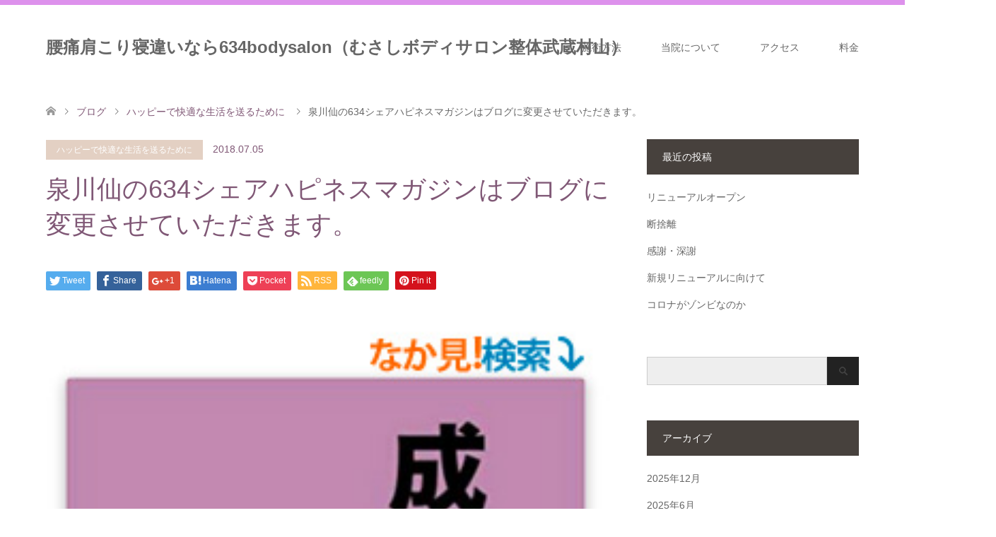

--- FILE ---
content_type: text/html; charset=UTF-8
request_url: https://634seitai.com/2018/07/05/%E6%B3%89%E5%B7%9D%E4%BB%99%E3%81%A8%E3%81%AF%E3%80%81634%E3%82%B7%E3%82%A7%E3%82%A2%E3%83%8F%E3%83%94%E3%83%8D%E3%82%B9%E3%83%9E%E3%82%AC%E3%82%B8%E3%83%B3%E3%81%A8%E3%81%AF%EF%BC%9F/
body_size: 14934
content:
<!DOCTYPE html>
<html lang="ja">
<head>
<meta charset="UTF-8">
<!--[if IE]><meta http-equiv="X-UA-Compatible" content="IE=edge"><![endif]-->
<meta name="viewport" content="width=device-width">
<title>泉川仙の634シェアハピネスマガジンはブログに変更させていただきます。 | 腰痛肩こり寝違いなら634bodysalon（むさしボディサロン整体武蔵村山）</title>
<meta name="description" content="634bodysalon店長、自称「幸せ研究家」・「カラダとココロの実験家」阿部泰志が芸名（泉川仙）で時おりお送りする、メールマガジンは時折更新するブログに変更させていただきました。">
<link rel="pingback" href="https://634seitai.com/xmlrpc.php">
<meta name='robots' content='max-image-preview:large' />
	<style>img:is([sizes="auto" i], [sizes^="auto," i]) { contain-intrinsic-size: 3000px 1500px }</style>
	<link rel="alternate" type="application/rss+xml" title="腰痛肩こり寝違いなら634bodysalon（むさしボディサロン整体武蔵村山） &raquo; フィード" href="https://634seitai.com/feed/" />
<link rel="alternate" type="application/rss+xml" title="腰痛肩こり寝違いなら634bodysalon（むさしボディサロン整体武蔵村山） &raquo; コメントフィード" href="https://634seitai.com/comments/feed/" />
<script type="text/javascript">
/* <![CDATA[ */
window._wpemojiSettings = {"baseUrl":"https:\/\/s.w.org\/images\/core\/emoji\/16.0.1\/72x72\/","ext":".png","svgUrl":"https:\/\/s.w.org\/images\/core\/emoji\/16.0.1\/svg\/","svgExt":".svg","source":{"concatemoji":"https:\/\/634seitai.com\/wp-includes\/js\/wp-emoji-release.min.js?ver=6.8.3"}};
/*! This file is auto-generated */
!function(s,n){var o,i,e;function c(e){try{var t={supportTests:e,timestamp:(new Date).valueOf()};sessionStorage.setItem(o,JSON.stringify(t))}catch(e){}}function p(e,t,n){e.clearRect(0,0,e.canvas.width,e.canvas.height),e.fillText(t,0,0);var t=new Uint32Array(e.getImageData(0,0,e.canvas.width,e.canvas.height).data),a=(e.clearRect(0,0,e.canvas.width,e.canvas.height),e.fillText(n,0,0),new Uint32Array(e.getImageData(0,0,e.canvas.width,e.canvas.height).data));return t.every(function(e,t){return e===a[t]})}function u(e,t){e.clearRect(0,0,e.canvas.width,e.canvas.height),e.fillText(t,0,0);for(var n=e.getImageData(16,16,1,1),a=0;a<n.data.length;a++)if(0!==n.data[a])return!1;return!0}function f(e,t,n,a){switch(t){case"flag":return n(e,"\ud83c\udff3\ufe0f\u200d\u26a7\ufe0f","\ud83c\udff3\ufe0f\u200b\u26a7\ufe0f")?!1:!n(e,"\ud83c\udde8\ud83c\uddf6","\ud83c\udde8\u200b\ud83c\uddf6")&&!n(e,"\ud83c\udff4\udb40\udc67\udb40\udc62\udb40\udc65\udb40\udc6e\udb40\udc67\udb40\udc7f","\ud83c\udff4\u200b\udb40\udc67\u200b\udb40\udc62\u200b\udb40\udc65\u200b\udb40\udc6e\u200b\udb40\udc67\u200b\udb40\udc7f");case"emoji":return!a(e,"\ud83e\udedf")}return!1}function g(e,t,n,a){var r="undefined"!=typeof WorkerGlobalScope&&self instanceof WorkerGlobalScope?new OffscreenCanvas(300,150):s.createElement("canvas"),o=r.getContext("2d",{willReadFrequently:!0}),i=(o.textBaseline="top",o.font="600 32px Arial",{});return e.forEach(function(e){i[e]=t(o,e,n,a)}),i}function t(e){var t=s.createElement("script");t.src=e,t.defer=!0,s.head.appendChild(t)}"undefined"!=typeof Promise&&(o="wpEmojiSettingsSupports",i=["flag","emoji"],n.supports={everything:!0,everythingExceptFlag:!0},e=new Promise(function(e){s.addEventListener("DOMContentLoaded",e,{once:!0})}),new Promise(function(t){var n=function(){try{var e=JSON.parse(sessionStorage.getItem(o));if("object"==typeof e&&"number"==typeof e.timestamp&&(new Date).valueOf()<e.timestamp+604800&&"object"==typeof e.supportTests)return e.supportTests}catch(e){}return null}();if(!n){if("undefined"!=typeof Worker&&"undefined"!=typeof OffscreenCanvas&&"undefined"!=typeof URL&&URL.createObjectURL&&"undefined"!=typeof Blob)try{var e="postMessage("+g.toString()+"("+[JSON.stringify(i),f.toString(),p.toString(),u.toString()].join(",")+"));",a=new Blob([e],{type:"text/javascript"}),r=new Worker(URL.createObjectURL(a),{name:"wpTestEmojiSupports"});return void(r.onmessage=function(e){c(n=e.data),r.terminate(),t(n)})}catch(e){}c(n=g(i,f,p,u))}t(n)}).then(function(e){for(var t in e)n.supports[t]=e[t],n.supports.everything=n.supports.everything&&n.supports[t],"flag"!==t&&(n.supports.everythingExceptFlag=n.supports.everythingExceptFlag&&n.supports[t]);n.supports.everythingExceptFlag=n.supports.everythingExceptFlag&&!n.supports.flag,n.DOMReady=!1,n.readyCallback=function(){n.DOMReady=!0}}).then(function(){return e}).then(function(){var e;n.supports.everything||(n.readyCallback(),(e=n.source||{}).concatemoji?t(e.concatemoji):e.wpemoji&&e.twemoji&&(t(e.twemoji),t(e.wpemoji)))}))}((window,document),window._wpemojiSettings);
/* ]]> */
</script>
<link rel='stylesheet' id='validate-engine-css-css' href='https://634seitai.com/wp-content/plugins/wysija-newsletters/css/validationEngine.jquery.css?ver=2.14' type='text/css' media='all' />
<link rel='stylesheet' id='style-css' href='https://634seitai.com/wp-content/themes/skin_tcd046/style.css?ver=1.5' type='text/css' media='all' />
<style id='wp-emoji-styles-inline-css' type='text/css'>

	img.wp-smiley, img.emoji {
		display: inline !important;
		border: none !important;
		box-shadow: none !important;
		height: 1em !important;
		width: 1em !important;
		margin: 0 0.07em !important;
		vertical-align: -0.1em !important;
		background: none !important;
		padding: 0 !important;
	}
</style>
<link rel='stylesheet' id='wp-block-library-css' href='https://634seitai.com/wp-includes/css/dist/block-library/style.min.css?ver=6.8.3' type='text/css' media='all' />
<style id='classic-theme-styles-inline-css' type='text/css'>
/*! This file is auto-generated */
.wp-block-button__link{color:#fff;background-color:#32373c;border-radius:9999px;box-shadow:none;text-decoration:none;padding:calc(.667em + 2px) calc(1.333em + 2px);font-size:1.125em}.wp-block-file__button{background:#32373c;color:#fff;text-decoration:none}
</style>
<style id='global-styles-inline-css' type='text/css'>
:root{--wp--preset--aspect-ratio--square: 1;--wp--preset--aspect-ratio--4-3: 4/3;--wp--preset--aspect-ratio--3-4: 3/4;--wp--preset--aspect-ratio--3-2: 3/2;--wp--preset--aspect-ratio--2-3: 2/3;--wp--preset--aspect-ratio--16-9: 16/9;--wp--preset--aspect-ratio--9-16: 9/16;--wp--preset--color--black: #000000;--wp--preset--color--cyan-bluish-gray: #abb8c3;--wp--preset--color--white: #ffffff;--wp--preset--color--pale-pink: #f78da7;--wp--preset--color--vivid-red: #cf2e2e;--wp--preset--color--luminous-vivid-orange: #ff6900;--wp--preset--color--luminous-vivid-amber: #fcb900;--wp--preset--color--light-green-cyan: #7bdcb5;--wp--preset--color--vivid-green-cyan: #00d084;--wp--preset--color--pale-cyan-blue: #8ed1fc;--wp--preset--color--vivid-cyan-blue: #0693e3;--wp--preset--color--vivid-purple: #9b51e0;--wp--preset--gradient--vivid-cyan-blue-to-vivid-purple: linear-gradient(135deg,rgba(6,147,227,1) 0%,rgb(155,81,224) 100%);--wp--preset--gradient--light-green-cyan-to-vivid-green-cyan: linear-gradient(135deg,rgb(122,220,180) 0%,rgb(0,208,130) 100%);--wp--preset--gradient--luminous-vivid-amber-to-luminous-vivid-orange: linear-gradient(135deg,rgba(252,185,0,1) 0%,rgba(255,105,0,1) 100%);--wp--preset--gradient--luminous-vivid-orange-to-vivid-red: linear-gradient(135deg,rgba(255,105,0,1) 0%,rgb(207,46,46) 100%);--wp--preset--gradient--very-light-gray-to-cyan-bluish-gray: linear-gradient(135deg,rgb(238,238,238) 0%,rgb(169,184,195) 100%);--wp--preset--gradient--cool-to-warm-spectrum: linear-gradient(135deg,rgb(74,234,220) 0%,rgb(151,120,209) 20%,rgb(207,42,186) 40%,rgb(238,44,130) 60%,rgb(251,105,98) 80%,rgb(254,248,76) 100%);--wp--preset--gradient--blush-light-purple: linear-gradient(135deg,rgb(255,206,236) 0%,rgb(152,150,240) 100%);--wp--preset--gradient--blush-bordeaux: linear-gradient(135deg,rgb(254,205,165) 0%,rgb(254,45,45) 50%,rgb(107,0,62) 100%);--wp--preset--gradient--luminous-dusk: linear-gradient(135deg,rgb(255,203,112) 0%,rgb(199,81,192) 50%,rgb(65,88,208) 100%);--wp--preset--gradient--pale-ocean: linear-gradient(135deg,rgb(255,245,203) 0%,rgb(182,227,212) 50%,rgb(51,167,181) 100%);--wp--preset--gradient--electric-grass: linear-gradient(135deg,rgb(202,248,128) 0%,rgb(113,206,126) 100%);--wp--preset--gradient--midnight: linear-gradient(135deg,rgb(2,3,129) 0%,rgb(40,116,252) 100%);--wp--preset--font-size--small: 13px;--wp--preset--font-size--medium: 20px;--wp--preset--font-size--large: 36px;--wp--preset--font-size--x-large: 42px;--wp--preset--spacing--20: 0.44rem;--wp--preset--spacing--30: 0.67rem;--wp--preset--spacing--40: 1rem;--wp--preset--spacing--50: 1.5rem;--wp--preset--spacing--60: 2.25rem;--wp--preset--spacing--70: 3.38rem;--wp--preset--spacing--80: 5.06rem;--wp--preset--shadow--natural: 6px 6px 9px rgba(0, 0, 0, 0.2);--wp--preset--shadow--deep: 12px 12px 50px rgba(0, 0, 0, 0.4);--wp--preset--shadow--sharp: 6px 6px 0px rgba(0, 0, 0, 0.2);--wp--preset--shadow--outlined: 6px 6px 0px -3px rgba(255, 255, 255, 1), 6px 6px rgba(0, 0, 0, 1);--wp--preset--shadow--crisp: 6px 6px 0px rgba(0, 0, 0, 1);}:where(.is-layout-flex){gap: 0.5em;}:where(.is-layout-grid){gap: 0.5em;}body .is-layout-flex{display: flex;}.is-layout-flex{flex-wrap: wrap;align-items: center;}.is-layout-flex > :is(*, div){margin: 0;}body .is-layout-grid{display: grid;}.is-layout-grid > :is(*, div){margin: 0;}:where(.wp-block-columns.is-layout-flex){gap: 2em;}:where(.wp-block-columns.is-layout-grid){gap: 2em;}:where(.wp-block-post-template.is-layout-flex){gap: 1.25em;}:where(.wp-block-post-template.is-layout-grid){gap: 1.25em;}.has-black-color{color: var(--wp--preset--color--black) !important;}.has-cyan-bluish-gray-color{color: var(--wp--preset--color--cyan-bluish-gray) !important;}.has-white-color{color: var(--wp--preset--color--white) !important;}.has-pale-pink-color{color: var(--wp--preset--color--pale-pink) !important;}.has-vivid-red-color{color: var(--wp--preset--color--vivid-red) !important;}.has-luminous-vivid-orange-color{color: var(--wp--preset--color--luminous-vivid-orange) !important;}.has-luminous-vivid-amber-color{color: var(--wp--preset--color--luminous-vivid-amber) !important;}.has-light-green-cyan-color{color: var(--wp--preset--color--light-green-cyan) !important;}.has-vivid-green-cyan-color{color: var(--wp--preset--color--vivid-green-cyan) !important;}.has-pale-cyan-blue-color{color: var(--wp--preset--color--pale-cyan-blue) !important;}.has-vivid-cyan-blue-color{color: var(--wp--preset--color--vivid-cyan-blue) !important;}.has-vivid-purple-color{color: var(--wp--preset--color--vivid-purple) !important;}.has-black-background-color{background-color: var(--wp--preset--color--black) !important;}.has-cyan-bluish-gray-background-color{background-color: var(--wp--preset--color--cyan-bluish-gray) !important;}.has-white-background-color{background-color: var(--wp--preset--color--white) !important;}.has-pale-pink-background-color{background-color: var(--wp--preset--color--pale-pink) !important;}.has-vivid-red-background-color{background-color: var(--wp--preset--color--vivid-red) !important;}.has-luminous-vivid-orange-background-color{background-color: var(--wp--preset--color--luminous-vivid-orange) !important;}.has-luminous-vivid-amber-background-color{background-color: var(--wp--preset--color--luminous-vivid-amber) !important;}.has-light-green-cyan-background-color{background-color: var(--wp--preset--color--light-green-cyan) !important;}.has-vivid-green-cyan-background-color{background-color: var(--wp--preset--color--vivid-green-cyan) !important;}.has-pale-cyan-blue-background-color{background-color: var(--wp--preset--color--pale-cyan-blue) !important;}.has-vivid-cyan-blue-background-color{background-color: var(--wp--preset--color--vivid-cyan-blue) !important;}.has-vivid-purple-background-color{background-color: var(--wp--preset--color--vivid-purple) !important;}.has-black-border-color{border-color: var(--wp--preset--color--black) !important;}.has-cyan-bluish-gray-border-color{border-color: var(--wp--preset--color--cyan-bluish-gray) !important;}.has-white-border-color{border-color: var(--wp--preset--color--white) !important;}.has-pale-pink-border-color{border-color: var(--wp--preset--color--pale-pink) !important;}.has-vivid-red-border-color{border-color: var(--wp--preset--color--vivid-red) !important;}.has-luminous-vivid-orange-border-color{border-color: var(--wp--preset--color--luminous-vivid-orange) !important;}.has-luminous-vivid-amber-border-color{border-color: var(--wp--preset--color--luminous-vivid-amber) !important;}.has-light-green-cyan-border-color{border-color: var(--wp--preset--color--light-green-cyan) !important;}.has-vivid-green-cyan-border-color{border-color: var(--wp--preset--color--vivid-green-cyan) !important;}.has-pale-cyan-blue-border-color{border-color: var(--wp--preset--color--pale-cyan-blue) !important;}.has-vivid-cyan-blue-border-color{border-color: var(--wp--preset--color--vivid-cyan-blue) !important;}.has-vivid-purple-border-color{border-color: var(--wp--preset--color--vivid-purple) !important;}.has-vivid-cyan-blue-to-vivid-purple-gradient-background{background: var(--wp--preset--gradient--vivid-cyan-blue-to-vivid-purple) !important;}.has-light-green-cyan-to-vivid-green-cyan-gradient-background{background: var(--wp--preset--gradient--light-green-cyan-to-vivid-green-cyan) !important;}.has-luminous-vivid-amber-to-luminous-vivid-orange-gradient-background{background: var(--wp--preset--gradient--luminous-vivid-amber-to-luminous-vivid-orange) !important;}.has-luminous-vivid-orange-to-vivid-red-gradient-background{background: var(--wp--preset--gradient--luminous-vivid-orange-to-vivid-red) !important;}.has-very-light-gray-to-cyan-bluish-gray-gradient-background{background: var(--wp--preset--gradient--very-light-gray-to-cyan-bluish-gray) !important;}.has-cool-to-warm-spectrum-gradient-background{background: var(--wp--preset--gradient--cool-to-warm-spectrum) !important;}.has-blush-light-purple-gradient-background{background: var(--wp--preset--gradient--blush-light-purple) !important;}.has-blush-bordeaux-gradient-background{background: var(--wp--preset--gradient--blush-bordeaux) !important;}.has-luminous-dusk-gradient-background{background: var(--wp--preset--gradient--luminous-dusk) !important;}.has-pale-ocean-gradient-background{background: var(--wp--preset--gradient--pale-ocean) !important;}.has-electric-grass-gradient-background{background: var(--wp--preset--gradient--electric-grass) !important;}.has-midnight-gradient-background{background: var(--wp--preset--gradient--midnight) !important;}.has-small-font-size{font-size: var(--wp--preset--font-size--small) !important;}.has-medium-font-size{font-size: var(--wp--preset--font-size--medium) !important;}.has-large-font-size{font-size: var(--wp--preset--font-size--large) !important;}.has-x-large-font-size{font-size: var(--wp--preset--font-size--x-large) !important;}
:where(.wp-block-post-template.is-layout-flex){gap: 1.25em;}:where(.wp-block-post-template.is-layout-grid){gap: 1.25em;}
:where(.wp-block-columns.is-layout-flex){gap: 2em;}:where(.wp-block-columns.is-layout-grid){gap: 2em;}
:root :where(.wp-block-pullquote){font-size: 1.5em;line-height: 1.6;}
</style>
<link rel='stylesheet' id='tcd-maps-css' href='https://634seitai.com/wp-content/plugins/tcd-google-maps/admin.css?ver=6.8.3' type='text/css' media='all' />
<script type="text/javascript" src="https://634seitai.com/wp-includes/js/jquery/jquery.min.js?ver=3.7.1" id="jquery-core-js"></script>
<script type="text/javascript" src="https://634seitai.com/wp-includes/js/jquery/jquery-migrate.min.js?ver=3.4.1" id="jquery-migrate-js"></script>
<link rel="https://api.w.org/" href="https://634seitai.com/wp-json/" /><link rel="alternate" title="JSON" type="application/json" href="https://634seitai.com/wp-json/wp/v2/posts/397" /><link rel="canonical" href="https://634seitai.com/2018/07/05/%e6%b3%89%e5%b7%9d%e4%bb%99%e3%81%a8%e3%81%af%e3%80%81634%e3%82%b7%e3%82%a7%e3%82%a2%e3%83%8f%e3%83%94%e3%83%8d%e3%82%b9%e3%83%9e%e3%82%ac%e3%82%b8%e3%83%b3%e3%81%a8%e3%81%af%ef%bc%9f/" />
<link rel='shortlink' href='https://634seitai.com/?p=397' />
<link rel="alternate" title="oEmbed (JSON)" type="application/json+oembed" href="https://634seitai.com/wp-json/oembed/1.0/embed?url=https%3A%2F%2F634seitai.com%2F2018%2F07%2F05%2F%25e6%25b3%2589%25e5%25b7%259d%25e4%25bb%2599%25e3%2581%25a8%25e3%2581%25af%25e3%2580%2581634%25e3%2582%25b7%25e3%2582%25a7%25e3%2582%25a2%25e3%2583%258f%25e3%2583%2594%25e3%2583%258d%25e3%2582%25b9%25e3%2583%259e%25e3%2582%25ac%25e3%2582%25b8%25e3%2583%25b3%25e3%2581%25a8%25e3%2581%25af%25ef%25bc%259f%2F" />
<link rel="alternate" title="oEmbed (XML)" type="text/xml+oembed" href="https://634seitai.com/wp-json/oembed/1.0/embed?url=https%3A%2F%2F634seitai.com%2F2018%2F07%2F05%2F%25e6%25b3%2589%25e5%25b7%259d%25e4%25bb%2599%25e3%2581%25a8%25e3%2581%25af%25e3%2580%2581634%25e3%2582%25b7%25e3%2582%25a7%25e3%2582%25a2%25e3%2583%258f%25e3%2583%2594%25e3%2583%258d%25e3%2582%25b9%25e3%2583%259e%25e3%2582%25ac%25e3%2582%25b8%25e3%2583%25b3%25e3%2581%25a8%25e3%2581%25af%25ef%25bc%259f%2F&#038;format=xml" />

<link rel="stylesheet" href="https://634seitai.com/wp-content/themes/skin_tcd046/css/design-plus.css?ver=1.5">
<link rel="stylesheet" href="https://634seitai.com/wp-content/themes/skin_tcd046/css/sns-botton.css?ver=1.5">
<link rel="stylesheet" href="https://634seitai.com/wp-content/themes/skin_tcd046/css/responsive.css?ver=1.5">
<link rel="stylesheet" href="https://634seitai.com/wp-content/themes/skin_tcd046/css/footer-bar.css?ver=1.5">

<script src="https://634seitai.com/wp-content/themes/skin_tcd046/js/jquery.easing.1.3.js?ver=1.5"></script>
<script src="https://634seitai.com/wp-content/themes/skin_tcd046/js/jscript.js?ver=1.5"></script>
<script src="https://634seitai.com/wp-content/themes/skin_tcd046/js/comment.js?ver=1.5"></script>

<style type="text/css">
body, input, textarea { font-family: "Segoe UI", Verdana, "游ゴシック", YuGothic, "Hiragino Kaku Gothic ProN", Meiryo, sans-serif; }
.rich_font { font-family: "Hiragino Sans", "ヒラギノ角ゴ ProN", "Hiragino Kaku Gothic ProN", "游ゴシック", YuGothic, "メイリオ", Meiryo, sans-serif; font-weight: 100;
}

#header .logo { font-size:24px; }
.fix_top.header_fix #header .logo { font-size:20px; }
#footer_logo .logo { font-size:24px; }
#post_title { font-size:36px; }
body, .post_content { font-size:14px; }

@media screen and (max-width:991px) {
  #header .logo { font-size:18px; }
  .mobile_fix_top.header_fix #header .logo { font-size:18px; }
  #post_title { font-size:20px; }
  body, .post_content { font-size:14px; }
}


#site_wrap { display:none; }
#site_loader_overlay {
  background: #fff;
  opacity: 1;
  position: fixed;
  top: 0px;
  left: 0px;
  width: 100%;
  height: 100%;
  width: 100vw;
  height: 100vh;
  z-index: 99999;
}
#site_loader_animation {
  width: 100%;
  min-width: 160px;
  font-size: 16px;
  text-align: center;
  position: fixed;
  top: 50%;
  left: 0;
  opacity: 0;
  -ms-filter: "progid:DXImageTransform.Microsoft.Alpha(Opacity=0)";
  filter: alpha(opacity=0);
  -webkit-animation: loading-dots-fadein .5s linear forwards;
  -moz-animation: loading-dots-fadein .5s linear forwards;
  -o-animation: loading-dots-fadein .5s linear forwards;
  -ms-animation: loading-dots-fadein .5s linear forwards;
  animation: loading-dots-fadein .5s linear forwards;
}
#site_loader_animation i {
  width: .5em;
  height: .5em;
  display: inline-block;
  vertical-align: middle;
  background: #e0e0e0;
  -webkit-border-radius: 50%;
  border-radius: 50%;
  margin: 0 .25em;
  background: #47413D;
  -webkit-animation: loading-dots-middle-dots .5s linear infinite;
  -moz-animation: loading-dots-middle-dots .5s linear infinite;
  -ms-animation: loading-dots-middle-dots .5s linear infinite;
  -o-animation: loading-dots-middle-dots .5s linear infinite;
  animation: loading-dots-middle-dots .5s linear infinite;
}
#site_loader_animation i:first-child {
  -webkit-animation: loading-dots-first-dot .5s infinite;
  -moz-animation: loading-dots-first-dot .5s linear infinite;
  -ms-animation: loading-dots-first-dot .5s linear infinite;
  -o-animation: loading-dots-first-dot .5s linear infinite;
  animation: loading-dots-first-dot .5s linear infinite;
  -ms-filter: "progid:DXImageTransform.Microsoft.Alpha(Opacity=0)";
  opacity: 0;
  filter: alpha(opacity=0);
  -webkit-transform: translate(-1em);
  -moz-transform: translate(-1em);
  -ms-transform: translate(-1em);
  -o-transform: translate(-1em);
  transform: translate(-1em);
}
#site_loader_animation i:last-child {
  -webkit-animation: loading-dots-last-dot .5s linear infinite;
  -moz-animation: loading-dots-last-dot .5s linear infinite;
  -ms-animation: loading-dots-last-dot .5s linear infinite;
  -o-animation: loading-dots-last-dot .5s linear infinite;
  animation: loading-dots-last-dot .5s linear infinite;
}
@-webkit-keyframes loading-dots-fadein{100%{opacity:1;-ms-filter:none;filter:none}}
@-moz-keyframes loading-dots-fadein{100%{opacity:1;-ms-filter:none;filter:none}}
@-o-keyframes loading-dots-fadein{100%{opacity:1;-ms-filter:none;filter:none}}
@keyframes loading-dots-fadein{100%{opacity:1;-ms-filter:none;filter:none}}
@-webkit-keyframes loading-dots-first-dot{100%{-webkit-transform:translate(1em);-moz-transform:translate(1em);-o-transform:translate(1em);-ms-transform:translate(1em);transform:translate(1em);opacity:1;-ms-filter:none;filter:none}}
@-moz-keyframes loading-dots-first-dot{100%{-webkit-transform:translate(1em);-moz-transform:translate(1em);-o-transform:translate(1em);-ms-transform:translate(1em);transform:translate(1em);opacity:1;-ms-filter:none;filter:none}}
@-o-keyframes loading-dots-first-dot{100%{-webkit-transform:translate(1em);-moz-transform:translate(1em);-o-transform:translate(1em);-ms-transform:translate(1em);transform:translate(1em);opacity:1;-ms-filter:none;filter:none}}
@keyframes loading-dots-first-dot{100%{-webkit-transform:translate(1em);-moz-transform:translate(1em);-o-transform:translate(1em);-ms-transform:translate(1em);transform:translate(1em);opacity:1;-ms-filter:none;filter:none}}
@-webkit-keyframes loading-dots-middle-dots{100%{-webkit-transform:translate(1em);-moz-transform:translate(1em);-o-transform:translate(1em);-ms-transform:translate(1em);transform:translate(1em)}}
@-moz-keyframes loading-dots-middle-dots{100%{-webkit-transform:translate(1em);-moz-transform:translate(1em);-o-transform:translate(1em);-ms-transform:translate(1em);transform:translate(1em)}}
@-o-keyframes loading-dots-middle-dots{100%{-webkit-transform:translate(1em);-moz-transform:translate(1em);-o-transform:translate(1em);-ms-transform:translate(1em);transform:translate(1em)}}
@keyframes loading-dots-middle-dots{100%{-webkit-transform:translate(1em);-moz-transform:translate(1em);-o-transform:translate(1em);-ms-transform:translate(1em);transform:translate(1em)}}
@-webkit-keyframes loading-dots-last-dot{100%{-webkit-transform:translate(2em);-moz-transform:translate(2em);-o-transform:translate(2em);-ms-transform:translate(2em);transform:translate(2em);opacity:0;-ms-filter:"progid:DXImageTransform.Microsoft.Alpha(Opacity=0)";filter:alpha(opacity=0)}}
@-moz-keyframes loading-dots-last-dot{100%{-webkit-transform:translate(2em);-moz-transform:translate(2em);-o-transform:translate(2em);-ms-transform:translate(2em);transform:translate(2em);opacity:0;-ms-filter:"progid:DXImageTransform.Microsoft.Alpha(Opacity=0)";filter:alpha(opacity=0)}}
@-o-keyframes loading-dots-last-dot{100%{-webkit-transform:translate(2em);-moz-transform:translate(2em);-o-transform:translate(2em);-ms-transform:translate(2em);transform:translate(2em);opacity:0;-ms-filter:"progid:DXImageTransform.Microsoft.Alpha(Opacity=0)";filter:alpha(opacity=0)}}
@keyframes loading-dots-last-dot{100%{-webkit-transform:translate(2em);-moz-transform:translate(2em);-o-transform:translate(2em);-ms-transform:translate(2em);transform:translate(2em);opacity:0;-ms-filter:"progid:DXImageTransform.Microsoft.Alpha(Opacity=0)";filter:alpha(opacity=0)}}


.image {
overflow: hidden;
-webkit-transition: 0.35s;
-moz-transition: 0.35s;
-ms-transition: 0.35s;
transition: 0.35s;
}
.image img {
-webkit-transform: scale(1);
-webkit-transition-property: opacity, scale, -webkit-transform;
-webkit-transition: 0.35s;
-moz-transform: scale(1);
-moz-transition-property: opacity, scale, -moz-transform;
-moz-transition: 0.35s;
-ms-transform: scale(1);
-ms-transition-property: opacity, scale, -ms-transform;
-ms-transition: 0.35s;
-o-transform: scale(1);
-o-transition-property: opacity, scale, -o-transform;
-o-transition: 0.35s;
transform: scale(1);
transition-property: opacity, scale, -webkit-transform;
transition: 0.35s;
-webkit-backface-visibility:hidden; backface-visibility:hidden;
}
.image:hover img, a:hover .image img {
 -webkit-transform: scale(1.2); -moz-transform: scale(1.2); -ms-transform: scale(1.2); -o-transform: scale(1.2); transform: scale(1.2);
}

.headline_bg_l, .headline_bg, ul.meta .category span, .page_navi a:hover, .page_navi span.current, .page_navi p.back a:hover,
#post_pagination p, #post_pagination a:hover, #previous_next_post2 a:hover, .single-news #post_meta_top .date, .single-campaign #post_meta_top .date, ol#voice_list .info .voice_button a:hover, .voice_user .voice_name, .voice_course .course_button a, .side_headline, #footer_top,
#comment_header ul li a:hover, #comment_header ul li.comment_switch_active a, #comment_header #comment_closed p, #submit_comment
{ background-color:#47413D; }

.page_navi a:hover, .page_navi span.current, #post_pagination p, #comment_header ul li.comment_switch_active a, #comment_header #comment_closed p, #guest_info input:focus, #comment_textarea textarea:focus
{ border-color:#47413D; }

#comment_header ul li.comment_switch_active a:after, #comment_header #comment_closed p:after
{ border-color:#47413D transparent transparent transparent; }

a:hover, #global_menu > ul > li > a:hover, #bread_crumb li a, #bread_crumb li.home a:hover:before, ul.meta .date, .footer_headline, .footer_widget a:hover,
#post_title, #previous_next_post a:hover, #previous_next_post a:hover:before, #previous_next_post a:hover:after,
#recent_news .info .date, .course_category .course_category_headline, .course_category .info .headline, ol#voice_list .info .voice_name, dl.interview dt, .voice_course .course_button a:hover, ol#staff_list .info .staff_name, .staff_info .staff_detail .staff_name, .staff_info .staff_detail .staff_social_link li a:hover:before,
.styled_post_list1 .date, .collapse_category_list li a:hover, .tcdw_course_list_widget .course_list li .image, .side_widget.tcdw_banner_list_widget .side_headline, ul.banner_list li .image,
#index_content1 .caption .headline, #index_course li .image, #index_news .date, #index_voice li .info .voice_name, #index_blog .headline, .table.pb_pricemenu td.menu, .side_widget .campaign_list .date, .side_widget .news_list .date, .side_widget .staff_list .staff_name, .side_widget .voice_list .voice_name
{ color:#805876; }

#footer_bottom, a.index_blog_button:hover, .widget_search #search-btn input:hover, .widget_search #searchsubmit:hover, .widget.google_search #searchsubmit:hover, #submit_comment:hover, #header_slider .slick-dots li button:hover, #header_slider .slick-dots li.slick-active button
{ background-color:#805876; }

.post_content a { color:#C22D2D; }

#archive_wrapper, #related_post ol { background-color:rgba(71,65,61,0.15); }
#index_course li.noimage .image, .course_category .noimage .imagebox, .tcdw_course_list_widget .course_list li.noimage .image { background:rgba(71,65,61,0.3); }

#index_blog, #footer_widget, .course_categories li a.active, .course_categories li a:hover, .styled_post_list1_tabs li { background-color:rgba(213,118,232,0.15); }
#index_topics { background:rgba(213,118,232,0.8); }
#header { border-top-color:rgba(213,118,232,0.8); }

@media screen and (min-width:992px) {
  .fix_top.header_fix #header { background-color:rgba(213,118,232,0.8); }
  #global_menu ul ul a { background-color:#47413D; }
  #global_menu ul ul a:hover { background-color:#805876; }
}
@media screen and (max-width:991px) {
  a.menu_button.active { background:rgba(213,118,232,0.8); };
  .mobile_fix_top.header_fix #header { background-color:rgba(213,118,232,0.8); }
  #global_menu { background-color:#47413D; }
  #global_menu a:hover { background-color:#805876; }
}
@media screen and (max-width:991px) {
  .mobile_fix_top.header_fix #header { background-color:rgba(213,118,232,0.8); }
}


</style>

<style type="text/css"></style><link rel="icon" href="https://634seitai.com/wp-content/uploads/2018/06/cropped-bf3761d44b88d14265d2cbb02cf33433_s-32x32.jpg" sizes="32x32" />
<link rel="icon" href="https://634seitai.com/wp-content/uploads/2018/06/cropped-bf3761d44b88d14265d2cbb02cf33433_s-192x192.jpg" sizes="192x192" />
<link rel="apple-touch-icon" href="https://634seitai.com/wp-content/uploads/2018/06/cropped-bf3761d44b88d14265d2cbb02cf33433_s-180x180.jpg" />
<meta name="msapplication-TileImage" content="https://634seitai.com/wp-content/uploads/2018/06/cropped-bf3761d44b88d14265d2cbb02cf33433_s-270x270.jpg" />
</head>
<body id="body" class="wp-singular post-template-default single single-post postid-397 single-format-standard wp-theme-skin_tcd046">

<div id="site_loader_overlay">
 <div id="site_loader_animation">
  <i></i><i></i><i></i><i></i>
 </div>
</div>
<div id="site_wrap">

 <div id="header" class="clearfix">
  <div class="header_inner">
   <div id="header_logo">
    <div id="logo_text">
 <h1 class="logo"><a href="https://634seitai.com/">腰痛肩こり寝違いなら634bodysalon（むさしボディサロン整体武蔵村山）</a></h1>
</div>
<div id="logo_text_fixed">
 <p class="logo"><a href="https://634seitai.com/" title="腰痛肩こり寝違いなら634bodysalon（むさしボディサロン整体武蔵村山）">腰痛肩こり寝違いなら634bodysalon（むさしボディサロン整体武蔵村山）</a></p>
</div>
   </div>

      <a href="#" class="menu_button"><span>menu</span></a>
   <div id="global_menu">
    <ul id="menu-180219" class="menu"><li id="menu-item-156" class="menu-item menu-item-type-taxonomy menu-item-object-course_category menu-item-has-children menu-item-156"><a href="https://634seitai.com/course/#course_category-3">施術方法</a>
<ul class="sub-menu">
	<li id="menu-item-152" class="menu-item menu-item-type-post_type menu-item-object-course menu-item-152"><a href="https://634seitai.com/course/ya%e7%b7%a9%e5%92%8c%e6%b3%95/">YA緩和法</a></li>
	<li id="menu-item-74" class="menu-item menu-item-type-post_type menu-item-object-course menu-item-74"><a href="https://634seitai.com/course/%e3%82%ae%e3%83%83%e3%82%af%e3%83%aa%e8%85%b0%ef%bc%88%e3%81%8e%e3%81%a3%e3%81%8f%e3%82%8a%e8%85%b0%ef%bc%89%e6%85%a2%e6%80%a7%e8%85%b0%e7%97%9b/">ギックリ腰（ぎっくり腰）慢性腰痛（主訴アタック）</a></li>
	<li id="menu-item-70" class="menu-item menu-item-type-post_type menu-item-object-course menu-item-70"><a href="https://634seitai.com/course/%e3%82%af%e3%83%a9%e3%83%8b%e3%82%a2%e3%83%ab%e3%82%bb%e3%83%a9%e3%83%94%e3%83%bc/">クラニアルセラピー</a></li>
</ul>
</li>
<li id="menu-item-10" class="menu-item menu-item-type-post_type menu-item-object-page current-menu-ancestor current-menu-parent current_page_parent current_page_ancestor menu-item-has-children menu-item-10"><a href="https://634seitai.com/%e5%bd%93%e9%99%a2%e3%81%ab%e3%81%a4%e3%81%84%e3%81%a6/">当院について</a>
<ul class="sub-menu">
	<li id="menu-item-126" class="menu-item menu-item-type-post_type menu-item-object-staff menu-item-126"><a href="https://634seitai.com/staff/%e9%99%a2%e9%95%b7%e3%80%80%e9%98%bf%e9%83%a8%e6%b3%b0%e5%bf%97/">院長・阿部泰志</a></li>
	<li id="menu-item-119" class="menu-item menu-item-type-post_type menu-item-object-staff menu-item-119"><a href="https://634seitai.com/staff/%e3%82%86%e3%81%8b%e3%82%8a/">スタッフ　Yukari</a></li>
	<li id="menu-item-141" class="menu-item menu-item-type-post_type menu-item-object-page menu-item-141"><a href="https://634seitai.com/%e3%82%88%e3%81%8f%e3%81%82%e3%82%8b%e3%81%94%e8%b3%aa%e5%95%8f/">よくあるご質問</a></li>
	<li id="menu-item-406" class="menu-item menu-item-type-post_type menu-item-object-post current-menu-item menu-item-406"><a href="https://634seitai.com/2018/07/05/%e6%b3%89%e5%b7%9d%e4%bb%99%e3%81%a8%e3%81%af%e3%80%81634%e3%82%b7%e3%82%a7%e3%82%a2%e3%83%8f%e3%83%94%e3%83%8d%e3%82%b9%e3%83%9e%e3%82%ac%e3%82%b8%e3%83%b3%e3%81%a8%e3%81%af%ef%bc%9f/" aria-current="page">泉川仙の634シェアハピネスマガジンはブログに変更させていただきます。</a></li>
	<li id="menu-item-529" class="menu-item menu-item-type-post_type menu-item-object-post menu-item-529"><a href="https://634seitai.com/2018/02/20/%e4%ba%88%e7%b4%84/">ご予約は必ずお帰り前か、お電話で直接お願いいたします。</a></li>
	<li id="menu-item-527" class="menu-item menu-item-type-post_type menu-item-object-post menu-item-527"><a href="https://634seitai.com/2018/06/19/%e3%81%8a%e5%95%8f%e3%81%84%e5%90%88%e3%82%8f%e3%81%9b/">お問い合わせ・ご予約</a></li>
	<li id="menu-item-64" class="menu-item menu-item-type-post_type menu-item-object-page menu-item-home menu-item-64"><a href="https://634seitai.com/">トップページ</a></li>
</ul>
</li>
<li id="menu-item-65" class="menu-item menu-item-type-post_type menu-item-object-page menu-item-has-children menu-item-65"><a href="https://634seitai.com/%e3%82%a2%e3%82%af%e3%82%bb%e3%82%b9/">アクセス</a>
<ul class="sub-menu">
	<li id="menu-item-91" class="menu-item menu-item-type-post_type menu-item-object-page menu-item-91"><a href="https://634seitai.com/%e3%81%8a%e5%ba%97%e3%81%ae%e4%bd%8d%e7%bd%ae%e3%81%a8%e9%a7%90%e8%bb%8a%e5%a0%b4/">お店の位置と駐車場</a></li>
</ul>
</li>
<li id="menu-item-300" class="menu-item menu-item-type-post_type menu-item-object-page menu-item-has-children menu-item-300"><a href="https://634seitai.com/%e6%96%99%e9%87%91/">料金</a>
<ul class="sub-menu">
	<li id="menu-item-666" class="menu-item menu-item-type-post_type menu-item-object-page menu-item-666"><a href="https://634seitai.com/%e5%a5%b3%e6%80%a7%e5%90%91%e3%81%91%e6%ad%a6%e8%a1%93%e5%81%a5%e5%ba%b7%e3%82%a8%e3%82%af%e3%82%b5%e3%82%b5%e3%82%a4%e3%82%ba/">女性向け武術健康エクササイズ</a></li>
	<li id="menu-item-605" class="menu-item menu-item-type-post_type menu-item-object-page menu-item-605"><a href="https://634seitai.com/%e4%bc%9d%e7%b5%b1%e7%a9%ba%e6%89%8b%e3%82%a8%e3%82%af%e3%82%b5%e3%82%b5%e3%82%a4%e3%82%ba%e5%ae%8c%e5%85%a8%e5%80%8b%e5%88%a5%e3%83%ac%e3%83%83%e3%82%b9%e3%83%b3/">伝統空手エクササイズ完全個別レッスン</a></li>
</ul>
</li>
</ul>   </div>
     </div>
 </div><!-- END #header -->

 <div id="main_contents" class="clearfix">


<div id="bread_crumb">

<ul class="clearfix" itemscope itemtype="http://schema.org/BreadcrumbList">
 <li itemprop="itemListElement" itemscope itemtype="http://schema.org/ListItem" class="home"><a itemprop="item" href="https://634seitai.com/"><span itemprop="name">ホーム</span></a><meta itemprop="position" content="1" /></li>

 <li itemprop="itemListElement" itemscope itemtype="http://schema.org/ListItem"><a itemprop="item" href="https://634seitai.com/%e3%83%96%e3%83%ad%e3%82%b0%e4%b8%80%e8%a6%a7%e3%83%9a%e3%83%bc%e3%82%b8/"><span itemprop="name">ブログ</span></a><meta itemprop="position" content="2" /></li>
 <li itemprop="itemListElement" itemscope itemtype="http://schema.org/ListItem">
    <a itemprop="item" href="https://634seitai.com/category/%e3%83%8f%e3%83%83%e3%83%94%e3%83%bc%e3%81%a7%e5%bf%ab%e9%81%a9%e3%81%aa%e7%94%9f%e6%b4%bb%e3%82%92%e9%80%81%e3%82%8b%e3%81%9f%e3%82%81%e3%81%ab/"><span itemprop="name">ハッピーで快適な生活を送るために</span></a>
     <meta itemprop="position" content="3" /></li>
 <li itemprop="itemListElement" itemscope itemtype="http://schema.org/ListItem" class="last"><span itemprop="name">泉川仙の634シェアハピネスマガジンはブログに変更させていただきます。</span><meta itemprop="position" content="4" /></li>

</ul>
</div>

<div id="main_col" class="clearfix">

<div id="left_col">

 
 <div id="article">

  <ul id="post_meta_top" class="meta clearfix">
   <li class="category"><a href="https://634seitai.com/category/%e3%83%8f%e3%83%83%e3%83%94%e3%83%bc%e3%81%a7%e5%bf%ab%e9%81%a9%e3%81%aa%e7%94%9f%e6%b4%bb%e3%82%92%e9%80%81%e3%82%8b%e3%81%9f%e3%82%81%e3%81%ab/">ハッピーで快適な生活を送るために</a></li>   <li class="date"><time class="entry-date updated" datetime="2021-03-02T10:07:09+09:00">2018.07.05</time></li>  </ul>

  <h2 id="post_title" class="rich_font">泉川仙の634シェアハピネスマガジンはブログに変更させていただきます。</h2>

    <div class="single_share clearfix" id="single_share_top">
   <div class="share-type1 share-top">
 
	<div class="sns mt10">
		<ul class="type1 clearfix">
			<li class="twitter">
				<a href="http://twitter.com/share?text=%E6%B3%89%E5%B7%9D%E4%BB%99%E3%81%AE634%E3%82%B7%E3%82%A7%E3%82%A2%E3%83%8F%E3%83%94%E3%83%8D%E3%82%B9%E3%83%9E%E3%82%AC%E3%82%B8%E3%83%B3%E3%81%AF%E3%83%96%E3%83%AD%E3%82%B0%E3%81%AB%E5%A4%89%E6%9B%B4%E3%81%95%E3%81%9B%E3%81%A6%E3%81%84%E3%81%9F%E3%81%A0%E3%81%8D%E3%81%BE%E3%81%99%E3%80%82&url=https%3A%2F%2F634seitai.com%2F2018%2F07%2F05%2F%25e6%25b3%2589%25e5%25b7%259d%25e4%25bb%2599%25e3%2581%25a8%25e3%2581%25af%25e3%2580%2581634%25e3%2582%25b7%25e3%2582%25a7%25e3%2582%25a2%25e3%2583%258f%25e3%2583%2594%25e3%2583%258d%25e3%2582%25b9%25e3%2583%259e%25e3%2582%25ac%25e3%2582%25b8%25e3%2583%25b3%25e3%2581%25a8%25e3%2581%25af%25ef%25bc%259f%2F&via=&tw_p=tweetbutton&related=" onclick="javascript:window.open(this.href, '', 'menubar=no,toolbar=no,resizable=yes,scrollbars=yes,height=400,width=600');return false;"><i class="icon-twitter"></i><span class="ttl">Tweet</span><span class="share-count"></span></a>
			</li>
			<li class="facebook">
				<a href="//www.facebook.com/sharer/sharer.php?u=https://634seitai.com/2018/07/05/%e6%b3%89%e5%b7%9d%e4%bb%99%e3%81%a8%e3%81%af%e3%80%81634%e3%82%b7%e3%82%a7%e3%82%a2%e3%83%8f%e3%83%94%e3%83%8d%e3%82%b9%e3%83%9e%e3%82%ac%e3%82%b8%e3%83%b3%e3%81%a8%e3%81%af%ef%bc%9f/&amp;t=%E6%B3%89%E5%B7%9D%E4%BB%99%E3%81%AE634%E3%82%B7%E3%82%A7%E3%82%A2%E3%83%8F%E3%83%94%E3%83%8D%E3%82%B9%E3%83%9E%E3%82%AC%E3%82%B8%E3%83%B3%E3%81%AF%E3%83%96%E3%83%AD%E3%82%B0%E3%81%AB%E5%A4%89%E6%9B%B4%E3%81%95%E3%81%9B%E3%81%A6%E3%81%84%E3%81%9F%E3%81%A0%E3%81%8D%E3%81%BE%E3%81%99%E3%80%82" class="facebook-btn-icon-link" target="blank" rel="nofollow"><i class="icon-facebook"></i><span class="ttl">Share</span><span class="share-count"></span></a>
			</li>
			<li class="googleplus">
				<a href="https://plus.google.com/share?url=https%3A%2F%2F634seitai.com%2F2018%2F07%2F05%2F%25e6%25b3%2589%25e5%25b7%259d%25e4%25bb%2599%25e3%2581%25a8%25e3%2581%25af%25e3%2580%2581634%25e3%2582%25b7%25e3%2582%25a7%25e3%2582%25a2%25e3%2583%258f%25e3%2583%2594%25e3%2583%258d%25e3%2582%25b9%25e3%2583%259e%25e3%2582%25ac%25e3%2582%25b8%25e3%2583%25b3%25e3%2581%25a8%25e3%2581%25af%25ef%25bc%259f%2F" onclick="javascript:window.open(this.href, '', 'menubar=no,toolbar=no,resizable=yes,scrollbars=yes,height=600,width=500');return false;"><i class="icon-google-plus"></i><span class="ttl">+1</span><span class="share-count"></span></a>
			</li>
			<li class="hatebu">
				<a href="http://b.hatena.ne.jp/add?mode=confirm&url=https%3A%2F%2F634seitai.com%2F2018%2F07%2F05%2F%25e6%25b3%2589%25e5%25b7%259d%25e4%25bb%2599%25e3%2581%25a8%25e3%2581%25af%25e3%2580%2581634%25e3%2582%25b7%25e3%2582%25a7%25e3%2582%25a2%25e3%2583%258f%25e3%2583%2594%25e3%2583%258d%25e3%2582%25b9%25e3%2583%259e%25e3%2582%25ac%25e3%2582%25b8%25e3%2583%25b3%25e3%2581%25a8%25e3%2581%25af%25ef%25bc%259f%2F" onclick="javascript:window.open(this.href, '', 'menubar=no,toolbar=no,resizable=yes,scrollbars=yes,height=400,width=510');return false;" ><i class="icon-hatebu"></i><span class="ttl">Hatena</span><span class="share-count"></span></a>
			</li>
			<li class="pocket">
				<a href="http://getpocket.com/edit?url=https%3A%2F%2F634seitai.com%2F2018%2F07%2F05%2F%25e6%25b3%2589%25e5%25b7%259d%25e4%25bb%2599%25e3%2581%25a8%25e3%2581%25af%25e3%2580%2581634%25e3%2582%25b7%25e3%2582%25a7%25e3%2582%25a2%25e3%2583%258f%25e3%2583%2594%25e3%2583%258d%25e3%2582%25b9%25e3%2583%259e%25e3%2582%25ac%25e3%2582%25b8%25e3%2583%25b3%25e3%2581%25a8%25e3%2581%25af%25ef%25bc%259f%2F&title=%E6%B3%89%E5%B7%9D%E4%BB%99%E3%81%AE634%E3%82%B7%E3%82%A7%E3%82%A2%E3%83%8F%E3%83%94%E3%83%8D%E3%82%B9%E3%83%9E%E3%82%AC%E3%82%B8%E3%83%B3%E3%81%AF%E3%83%96%E3%83%AD%E3%82%B0%E3%81%AB%E5%A4%89%E6%9B%B4%E3%81%95%E3%81%9B%E3%81%A6%E3%81%84%E3%81%9F%E3%81%A0%E3%81%8D%E3%81%BE%E3%81%99%E3%80%82" target="blank"><i class="icon-pocket"></i><span class="ttl">Pocket</span><span class="share-count"></span></a>
			</li>
			<li class="rss">
				<a href="https://634seitai.com/feed/" target="blank"><i class="icon-rss"></i><span class="ttl">RSS</span></a>
			</li>
			<li class="feedly">
				<a href="http://feedly.com/index.html#subscription%2Ffeed%2Fhttps://634seitai.com/feed/" target="blank"><i class="icon-feedly"></i><span class="ttl">feedly</span><span class="share-count"></span></a>
			</li>
			<li class="pinterest">
				<a rel="nofollow" target="_blank" href="https://www.pinterest.com/pin/create/button/?url=https%3A%2F%2F634seitai.com%2F2018%2F07%2F05%2F%25e6%25b3%2589%25e5%25b7%259d%25e4%25bb%2599%25e3%2581%25a8%25e3%2581%25af%25e3%2580%2581634%25e3%2582%25b7%25e3%2582%25a7%25e3%2582%25a2%25e3%2583%258f%25e3%2583%2594%25e3%2583%258d%25e3%2582%25b9%25e3%2583%259e%25e3%2582%25ac%25e3%2582%25b8%25e3%2583%25b3%25e3%2581%25a8%25e3%2581%25af%25ef%25bc%259f%2F&media=https://634seitai.com/wp-content/uploads/2018/07/成功ドリル.jpg&description=%E6%B3%89%E5%B7%9D%E4%BB%99%E3%81%AE634%E3%82%B7%E3%82%A7%E3%82%A2%E3%83%8F%E3%83%94%E3%83%8D%E3%82%B9%E3%83%9E%E3%82%AC%E3%82%B8%E3%83%B3%E3%81%AF%E3%83%96%E3%83%AD%E3%82%B0%E3%81%AB%E5%A4%89%E6%9B%B4%E3%81%95%E3%81%9B%E3%81%A6%E3%81%84%E3%81%9F%E3%81%A0%E3%81%8D%E3%81%BE%E3%81%99%E3%80%82"><i class="icon-pinterest"></i><span class="ttl">Pin&nbsp;it</span></a>
			</li>
		</ul>
	</div>
</div>
  </div>
  
      <div id="post_image">
   <img width="265" height="384" src="https://634seitai.com/wp-content/uploads/2018/07/成功ドリル.jpg" class="attachment-post-thumbnail size-post-thumbnail wp-post-image" alt="" decoding="async" fetchpriority="high" srcset="https://634seitai.com/wp-content/uploads/2018/07/成功ドリル.jpg 265w, https://634seitai.com/wp-content/uploads/2018/07/成功ドリル-207x300.jpg 207w" sizes="(max-width: 265px) 100vw, 265px" />  </div>
    
    
  <div class="post_content clearfix">
   <p>634bodysalon店長、自称「幸せ研究家」・「カラダとココロの実験家」阿部泰志が芸名（泉川仙）で時おりお送りする、メールマガジンは時折更新するブログに変更させていただきました。会員の方のメールアドレスなどをお預かりするのは時代的背景からしてふさわしくないと判断させていただいたからです。</p>
<p>今までご購読いただきました方には感謝の気持ちでいっぱいです。</p>
<p>今後も、素敵で健康でいるための方法についてお知らせしていきたいと思います。</p>
<p>今後ともよろしくお願いいたします。</p>
<form id="ml_form_only_in" accept-charset="UTF-8" action="http://634seitai.com/xmailinglist/sharehappiness/mail.php?page=MailReg" method="post" name="ml_form_only_in"></form>
     </div>

    <div class="single_share clearfix" id="single_share_bottom">
   <div class="share-type1 share-btm">
 
	<div class="sns mt10 mb45">
		<ul class="type1 clearfix">
			<li class="twitter">
				<a href="http://twitter.com/share?text=%E6%B3%89%E5%B7%9D%E4%BB%99%E3%81%AE634%E3%82%B7%E3%82%A7%E3%82%A2%E3%83%8F%E3%83%94%E3%83%8D%E3%82%B9%E3%83%9E%E3%82%AC%E3%82%B8%E3%83%B3%E3%81%AF%E3%83%96%E3%83%AD%E3%82%B0%E3%81%AB%E5%A4%89%E6%9B%B4%E3%81%95%E3%81%9B%E3%81%A6%E3%81%84%E3%81%9F%E3%81%A0%E3%81%8D%E3%81%BE%E3%81%99%E3%80%82&url=https%3A%2F%2F634seitai.com%2F2018%2F07%2F05%2F%25e6%25b3%2589%25e5%25b7%259d%25e4%25bb%2599%25e3%2581%25a8%25e3%2581%25af%25e3%2580%2581634%25e3%2582%25b7%25e3%2582%25a7%25e3%2582%25a2%25e3%2583%258f%25e3%2583%2594%25e3%2583%258d%25e3%2582%25b9%25e3%2583%259e%25e3%2582%25ac%25e3%2582%25b8%25e3%2583%25b3%25e3%2581%25a8%25e3%2581%25af%25ef%25bc%259f%2F&via=&tw_p=tweetbutton&related=" onclick="javascript:window.open(this.href, '', 'menubar=no,toolbar=no,resizable=yes,scrollbars=yes,height=400,width=600');return false;"><i class="icon-twitter"></i><span class="ttl">Tweet</span><span class="share-count"></span></a>
			</li>
			<li class="facebook">
				<a href="//www.facebook.com/sharer/sharer.php?u=https://634seitai.com/2018/07/05/%e6%b3%89%e5%b7%9d%e4%bb%99%e3%81%a8%e3%81%af%e3%80%81634%e3%82%b7%e3%82%a7%e3%82%a2%e3%83%8f%e3%83%94%e3%83%8d%e3%82%b9%e3%83%9e%e3%82%ac%e3%82%b8%e3%83%b3%e3%81%a8%e3%81%af%ef%bc%9f/&amp;t=%E6%B3%89%E5%B7%9D%E4%BB%99%E3%81%AE634%E3%82%B7%E3%82%A7%E3%82%A2%E3%83%8F%E3%83%94%E3%83%8D%E3%82%B9%E3%83%9E%E3%82%AC%E3%82%B8%E3%83%B3%E3%81%AF%E3%83%96%E3%83%AD%E3%82%B0%E3%81%AB%E5%A4%89%E6%9B%B4%E3%81%95%E3%81%9B%E3%81%A6%E3%81%84%E3%81%9F%E3%81%A0%E3%81%8D%E3%81%BE%E3%81%99%E3%80%82" class="facebook-btn-icon-link" target="blank" rel="nofollow"><i class="icon-facebook"></i><span class="ttl">Share</span><span class="share-count"></span></a>
			</li>
			<li class="googleplus">
				<a href="https://plus.google.com/share?url=https%3A%2F%2F634seitai.com%2F2018%2F07%2F05%2F%25e6%25b3%2589%25e5%25b7%259d%25e4%25bb%2599%25e3%2581%25a8%25e3%2581%25af%25e3%2580%2581634%25e3%2582%25b7%25e3%2582%25a7%25e3%2582%25a2%25e3%2583%258f%25e3%2583%2594%25e3%2583%258d%25e3%2582%25b9%25e3%2583%259e%25e3%2582%25ac%25e3%2582%25b8%25e3%2583%25b3%25e3%2581%25a8%25e3%2581%25af%25ef%25bc%259f%2F" onclick="javascript:window.open(this.href, '', 'menubar=no,toolbar=no,resizable=yes,scrollbars=yes,height=600,width=500');return false;"><i class="icon-google-plus"></i><span class="ttl">+1</span><span class="share-count"></span></a>
			</li>
			<li class="hatebu">
				<a href="http://b.hatena.ne.jp/add?mode=confirm&url=https%3A%2F%2F634seitai.com%2F2018%2F07%2F05%2F%25e6%25b3%2589%25e5%25b7%259d%25e4%25bb%2599%25e3%2581%25a8%25e3%2581%25af%25e3%2580%2581634%25e3%2582%25b7%25e3%2582%25a7%25e3%2582%25a2%25e3%2583%258f%25e3%2583%2594%25e3%2583%258d%25e3%2582%25b9%25e3%2583%259e%25e3%2582%25ac%25e3%2582%25b8%25e3%2583%25b3%25e3%2581%25a8%25e3%2581%25af%25ef%25bc%259f%2F" onclick="javascript:window.open(this.href, '', 'menubar=no,toolbar=no,resizable=yes,scrollbars=yes,height=400,width=510');return false;" ><i class="icon-hatebu"></i><span class="ttl">Hatena</span><span class="share-count"></span></a>
			</li>
			<li class="pocket">
				<a href="http://getpocket.com/edit?url=https%3A%2F%2F634seitai.com%2F2018%2F07%2F05%2F%25e6%25b3%2589%25e5%25b7%259d%25e4%25bb%2599%25e3%2581%25a8%25e3%2581%25af%25e3%2580%2581634%25e3%2582%25b7%25e3%2582%25a7%25e3%2582%25a2%25e3%2583%258f%25e3%2583%2594%25e3%2583%258d%25e3%2582%25b9%25e3%2583%259e%25e3%2582%25ac%25e3%2582%25b8%25e3%2583%25b3%25e3%2581%25a8%25e3%2581%25af%25ef%25bc%259f%2F&title=%E6%B3%89%E5%B7%9D%E4%BB%99%E3%81%AE634%E3%82%B7%E3%82%A7%E3%82%A2%E3%83%8F%E3%83%94%E3%83%8D%E3%82%B9%E3%83%9E%E3%82%AC%E3%82%B8%E3%83%B3%E3%81%AF%E3%83%96%E3%83%AD%E3%82%B0%E3%81%AB%E5%A4%89%E6%9B%B4%E3%81%95%E3%81%9B%E3%81%A6%E3%81%84%E3%81%9F%E3%81%A0%E3%81%8D%E3%81%BE%E3%81%99%E3%80%82" target="blank"><i class="icon-pocket"></i><span class="ttl">Pocket</span><span class="share-count"></span></a>
			</li>
			<li class="rss">
				<a href="https://634seitai.com/feed/" target="blank"><i class="icon-rss"></i><span class="ttl">RSS</span></a>
			</li>
			<li class="feedly">
				<a href="http://feedly.com/index.html#subscription%2Ffeed%2Fhttps://634seitai.com/feed/" target="blank"><i class="icon-feedly"></i><span class="ttl">feedly</span><span class="share-count"></span></a>
			</li>
			<li class="pinterest">
				<a rel="nofollow" target="_blank" href="https://www.pinterest.com/pin/create/button/?url=https%3A%2F%2F634seitai.com%2F2018%2F07%2F05%2F%25e6%25b3%2589%25e5%25b7%259d%25e4%25bb%2599%25e3%2581%25a8%25e3%2581%25af%25e3%2580%2581634%25e3%2582%25b7%25e3%2582%25a7%25e3%2582%25a2%25e3%2583%258f%25e3%2583%2594%25e3%2583%258d%25e3%2582%25b9%25e3%2583%259e%25e3%2582%25ac%25e3%2582%25b8%25e3%2583%25b3%25e3%2581%25a8%25e3%2581%25af%25ef%25bc%259f%2F&media=https://634seitai.com/wp-content/uploads/2018/07/成功ドリル.jpg&description=%E6%B3%89%E5%B7%9D%E4%BB%99%E3%81%AE634%E3%82%B7%E3%82%A7%E3%82%A2%E3%83%8F%E3%83%94%E3%83%8D%E3%82%B9%E3%83%9E%E3%82%AC%E3%82%B8%E3%83%B3%E3%81%AF%E3%83%96%E3%83%AD%E3%82%B0%E3%81%AB%E5%A4%89%E6%9B%B4%E3%81%95%E3%81%9B%E3%81%A6%E3%81%84%E3%81%9F%E3%81%A0%E3%81%8D%E3%81%BE%E3%81%99%E3%80%82"><i class="icon-pinterest"></i><span class="ttl">Pin&nbsp;it</span></a>
			</li>
		</ul>
	</div>
</div>
  </div>
  
    <ul id="post_meta_bottom" class="clearfix">
   <li class="post_author">投稿者: <a href="https://634seitai.com/author/musabo/" title="yasushi の投稿" rel="author">yasushi</a></li>   <li class="post_category"><a href="https://634seitai.com/category/%e3%83%8f%e3%83%83%e3%83%94%e3%83%bc%e3%81%a7%e5%bf%ab%e9%81%a9%e3%81%aa%e7%94%9f%e6%b4%bb%e3%82%92%e9%80%81%e3%82%8b%e3%81%9f%e3%82%81%e3%81%ab/" rel="category tag">ハッピーで快適な生活を送るために</a></li>        </ul>
  
    <div id="previous_next_post" class="clearfix">
   <div class='prev_post'><a href='https://634seitai.com/2018/06/19/%e5%bd%93%e5%ba%97%e3%83%9d%e3%83%aa%e3%82%b7%e3%83%bc/' title='当店ポリシー' data-mobile-title='前の記事'><span class='title'>当店ポリシー</span></a></div>
<div class='next_post'><a href='https://634seitai.com/2018/07/16/%e6%ad%a6%e8%94%b5%e6%9d%91%e5%b1%b1%e8%85%b0%e7%97%9b%e6%b2%bb%e7%99%82634bodysalon%e3%82%aa%e3%83%bc%e3%83%8a%e3%83%bc%e3%81%ae%e9%98%bf%e9%83%a8%e6%b3%b0%e5%bf%97%e3%81%a8%e3%81%af/' title='武蔵村山腰痛治療634bodysalonオーナーの阿部泰志とは' data-mobile-title='次の記事'><span class='title'>武蔵村山腰痛治療634bodysalonオーナーの阿部泰志とは</span></a></div>
  </div>
  
 </div><!-- END #article -->

  
 
  <div id="related_post">
  <h3 class="headline headline_bg">関連記事</h3>
  <ol class="clearfix">
      <li>
    <a href="https://634seitai.com/2019/09/07/%e5%a4%89%e5%8c%96%e3%81%a8%e6%8a%b5%e6%8a%97/">
     <div class="image">
      <img width="270" height="174" src="https://634seitai.com/wp-content/uploads/2019/08/36ecff370caf4b9cd505a32827514862_s-270x174.jpg" class="attachment-size2 size-size2 wp-post-image" alt="" decoding="async" loading="lazy" srcset="https://634seitai.com/wp-content/uploads/2019/08/36ecff370caf4b9cd505a32827514862_s-270x174.jpg 270w, https://634seitai.com/wp-content/uploads/2019/08/36ecff370caf4b9cd505a32827514862_s-456x296.jpg 456w" sizes="auto, (max-width: 270px) 100vw, 270px" />     </div>
     <h4 class="title">変化と抵抗</h4>
    </a>
   </li>
      <li>
    <a href="https://634seitai.com/2020/04/03/%e3%81%9a%e3%83%bc%e3%82%80/">
     <div class="image">
      <img width="270" height="174" src="https://634seitai.com/wp-content/uploads/2020/03/0d27b8648c5540d6a42d6ef257f9f6e1_s-270x174.jpg" class="attachment-size2 size-size2 wp-post-image" alt="" decoding="async" loading="lazy" srcset="https://634seitai.com/wp-content/uploads/2020/03/0d27b8648c5540d6a42d6ef257f9f6e1_s-270x174.jpg 270w, https://634seitai.com/wp-content/uploads/2020/03/0d27b8648c5540d6a42d6ef257f9f6e1_s-456x296.jpg 456w" sizes="auto, (max-width: 270px) 100vw, 270px" />     </div>
     <h4 class="title">ずーむ</h4>
    </a>
   </li>
      <li>
    <a href="https://634seitai.com/2019/03/20/%e5%8e%9f%e5%9b%a0%e3%81%a8%e7%b5%90%e6%9e%9c%e3%81%ae%e6%b3%95%e5%89%87/">
     <div class="image">
      <img width="270" height="174" src="https://634seitai.com/wp-content/uploads/2018/07/9922bc6b9d1f849dd3d2d2f755fd5aa2_s-4-270x174.jpg" class="attachment-size2 size-size2 wp-post-image" alt="" decoding="async" loading="lazy" srcset="https://634seitai.com/wp-content/uploads/2018/07/9922bc6b9d1f849dd3d2d2f755fd5aa2_s-4-270x174.jpg 270w, https://634seitai.com/wp-content/uploads/2018/07/9922bc6b9d1f849dd3d2d2f755fd5aa2_s-4-456x296.jpg 456w" sizes="auto, (max-width: 270px) 100vw, 270px" />     </div>
     <h4 class="title">原因と結果の法則</h4>
    </a>
   </li>
      <li>
    <a href="https://634seitai.com/2019/07/20/%e7%9b%b4%e8%a6%96%e3%81%99%e3%82%8b/">
     <div class="image">
      <img width="270" height="174" src="https://634seitai.com/wp-content/uploads/2019/06/cbf9ebaa3a9aab6b45ea17b2b4831fbf_s-270x174.jpg" class="attachment-size2 size-size2 wp-post-image" alt="" decoding="async" loading="lazy" srcset="https://634seitai.com/wp-content/uploads/2019/06/cbf9ebaa3a9aab6b45ea17b2b4831fbf_s-270x174.jpg 270w, https://634seitai.com/wp-content/uploads/2019/06/cbf9ebaa3a9aab6b45ea17b2b4831fbf_s-456x296.jpg 456w" sizes="auto, (max-width: 270px) 100vw, 270px" />     </div>
     <h4 class="title">直視する</h4>
    </a>
   </li>
      <li>
    <a href="https://634seitai.com/2018/12/23/%e7%97%9b%e3%81%bf%e3%81%af/">
     <div class="image">
      <img width="270" height="174" src="https://634seitai.com/wp-content/uploads/2018/07/9922bc6b9d1f849dd3d2d2f755fd5aa2_s-4-270x174.jpg" class="attachment-size2 size-size2 wp-post-image" alt="" decoding="async" loading="lazy" srcset="https://634seitai.com/wp-content/uploads/2018/07/9922bc6b9d1f849dd3d2d2f755fd5aa2_s-4-270x174.jpg 270w, https://634seitai.com/wp-content/uploads/2018/07/9922bc6b9d1f849dd3d2d2f755fd5aa2_s-4-456x296.jpg 456w" sizes="auto, (max-width: 270px) 100vw, 270px" />     </div>
     <h4 class="title">痛み（腰痛）は急にやって来たのか？</h4>
    </a>
   </li>
      <li>
    <a href="https://634seitai.com/2019/07/23/%e3%82%b3%e3%83%b3%e3%83%88%e3%83%ad%e3%83%bc%e3%83%ab%e3%81%95%e3%82%8c%e3%81%a6%e3%81%84%e3%82%8b/">
     <div class="image">
      <img width="270" height="174" src="https://634seitai.com/wp-content/uploads/2019/06/fcb71d1b7c9a85288bfe38122fd222cb_s-270x174.jpg" class="attachment-size2 size-size2 wp-post-image" alt="" decoding="async" loading="lazy" srcset="https://634seitai.com/wp-content/uploads/2019/06/fcb71d1b7c9a85288bfe38122fd222cb_s-270x174.jpg 270w, https://634seitai.com/wp-content/uploads/2019/06/fcb71d1b7c9a85288bfe38122fd222cb_s-456x296.jpg 456w" sizes="auto, (max-width: 270px) 100vw, 270px" />     </div>
     <h4 class="title">コントロールされている</h4>
    </a>
   </li>
      <li>
    <a href="https://634seitai.com/2020/06/06/%e3%83%94%e3%83%b3%e3%83%81%e3%81%af%e3%83%81%e3%83%a3%e3%83%b3%e3%82%b9/">
     <div class="image">
      <img width="270" height="174" src="https://634seitai.com/wp-content/uploads/2020/05/3214230_s-270x174.jpg" class="attachment-size2 size-size2 wp-post-image" alt="" decoding="async" loading="lazy" srcset="https://634seitai.com/wp-content/uploads/2020/05/3214230_s-270x174.jpg 270w, https://634seitai.com/wp-content/uploads/2020/05/3214230_s-456x296.jpg 456w" sizes="auto, (max-width: 270px) 100vw, 270px" />     </div>
     <h4 class="title">ピンチはチャンス</h4>
    </a>
   </li>
      <li>
    <a href="https://634seitai.com/2021/02/26/%e3%82%aa%e3%83%bc%e3%82%b1%e3%82%b9%e3%83%88%e3%83%a9/">
     <div class="image">
      <img width="270" height="174" src="https://634seitai.com/wp-content/uploads/2020/05/3436627_s-270x174.jpg" class="attachment-size2 size-size2 wp-post-image" alt="" decoding="async" loading="lazy" srcset="https://634seitai.com/wp-content/uploads/2020/05/3436627_s-270x174.jpg 270w, https://634seitai.com/wp-content/uploads/2020/05/3436627_s-456x296.jpg 456w" sizes="auto, (max-width: 270px) 100vw, 270px" />     </div>
     <h4 class="title">オーケストラ</h4>
    </a>
   </li>
      <li>
    <a href="https://634seitai.com/2020/07/17/%e8%8b%a6%e5%8a%b4%e3%82%84%e5%8a%aa%e5%8a%9b%e3%81%af%e3%81%97%e3%81%aa%e3%81%8f%e3%81%a6%e3%81%af%e3%81%84%e3%81%91%e3%81%aa%e3%81%84%e3%81%ae%e3%81%8b%ef%bc%9f/">
     <div class="image">
      <img width="270" height="174" src="https://634seitai.com/wp-content/uploads/2020/05/3439086_s-270x174.jpg" class="attachment-size2 size-size2 wp-post-image" alt="" decoding="async" loading="lazy" srcset="https://634seitai.com/wp-content/uploads/2020/05/3439086_s-270x174.jpg 270w, https://634seitai.com/wp-content/uploads/2020/05/3439086_s-456x296.jpg 456w" sizes="auto, (max-width: 270px) 100vw, 270px" />     </div>
     <h4 class="title">苦労や努力はしなくてはいけないのか？</h4>
    </a>
   </li>
     </ol>
 </div>
  
 



  <div id="comments">

 


 
 </div><!-- #comment end -->


</div><!-- END #left_col -->


  <div id="side_col">
  
		<div class="widget side_widget clearfix widget_recent_entries" id="recent-posts-2">

		<h3 class="side_headline"><span>最近の投稿</span></h3>
		<ul>
											<li>
					<a href="https://634seitai.com/2025/12/24/%e3%83%aa%e3%83%8b%e3%83%a5%e3%83%bc%e3%82%a2%e3%83%ab%e3%82%aa%e3%83%bc%e3%83%97%e3%83%b3/">リニューアルオープン</a>
									</li>
											<li>
					<a href="https://634seitai.com/2025/06/14/%e6%96%ad%e6%8d%a8%e9%9b%a2-2/">断捨離</a>
									</li>
											<li>
					<a href="https://634seitai.com/2025/06/14/%e6%96%ad%e6%8d%a8%e9%9b%a2/">感謝・深謝</a>
									</li>
											<li>
					<a href="https://634seitai.com/2025/05/12/%e6%96%b0%e8%a6%8f%e3%83%aa%e3%83%8b%e3%83%a5%e3%83%bc%e3%82%a2%e3%83%ab%e3%81%ab%e5%90%91%e3%81%91%e3%81%a6/">新規リニューアルに向けて</a>
									</li>
											<li>
					<a href="https://634seitai.com/2025/01/28/%e3%82%b3%e3%83%ad%e3%83%8a%e3%81%8c%e3%82%be%e3%83%b3%e3%83%93%e3%81%aa%e3%81%ae%e3%81%8b/">コロナがゾンビなのか</a>
									</li>
					</ul>

		</div>
<div class="widget side_widget clearfix widget_search" id="search-2">
<form role="search" method="get" id="searchform" class="searchform" action="https://634seitai.com/">
				<div>
					<label class="screen-reader-text" for="s">検索:</label>
					<input type="text" value="" name="s" id="s" />
					<input type="submit" id="searchsubmit" value="検索" />
				</div>
			</form></div>
<div class="widget side_widget clearfix widget_archive" id="archives-2">
<h3 class="side_headline"><span>アーカイブ</span></h3>
			<ul>
					<li><a href='https://634seitai.com/2025/12/'>2025年12月</a></li>
	<li><a href='https://634seitai.com/2025/06/'>2025年6月</a></li>
	<li><a href='https://634seitai.com/2025/05/'>2025年5月</a></li>
	<li><a href='https://634seitai.com/2025/01/'>2025年1月</a></li>
	<li><a href='https://634seitai.com/2024/07/'>2024年7月</a></li>
	<li><a href='https://634seitai.com/2024/05/'>2024年5月</a></li>
	<li><a href='https://634seitai.com/2024/02/'>2024年2月</a></li>
	<li><a href='https://634seitai.com/2023/01/'>2023年1月</a></li>
	<li><a href='https://634seitai.com/2022/12/'>2022年12月</a></li>
	<li><a href='https://634seitai.com/2022/07/'>2022年7月</a></li>
	<li><a href='https://634seitai.com/2022/02/'>2022年2月</a></li>
	<li><a href='https://634seitai.com/2022/01/'>2022年1月</a></li>
	<li><a href='https://634seitai.com/2021/12/'>2021年12月</a></li>
	<li><a href='https://634seitai.com/2021/10/'>2021年10月</a></li>
	<li><a href='https://634seitai.com/2021/09/'>2021年9月</a></li>
	<li><a href='https://634seitai.com/2021/08/'>2021年8月</a></li>
	<li><a href='https://634seitai.com/2021/07/'>2021年7月</a></li>
	<li><a href='https://634seitai.com/2021/06/'>2021年6月</a></li>
	<li><a href='https://634seitai.com/2021/05/'>2021年5月</a></li>
	<li><a href='https://634seitai.com/2021/04/'>2021年4月</a></li>
	<li><a href='https://634seitai.com/2021/03/'>2021年3月</a></li>
	<li><a href='https://634seitai.com/2021/02/'>2021年2月</a></li>
	<li><a href='https://634seitai.com/2021/01/'>2021年1月</a></li>
	<li><a href='https://634seitai.com/2020/12/'>2020年12月</a></li>
	<li><a href='https://634seitai.com/2020/11/'>2020年11月</a></li>
	<li><a href='https://634seitai.com/2020/10/'>2020年10月</a></li>
	<li><a href='https://634seitai.com/2020/09/'>2020年9月</a></li>
	<li><a href='https://634seitai.com/2020/08/'>2020年8月</a></li>
	<li><a href='https://634seitai.com/2020/07/'>2020年7月</a></li>
	<li><a href='https://634seitai.com/2020/06/'>2020年6月</a></li>
	<li><a href='https://634seitai.com/2020/05/'>2020年5月</a></li>
	<li><a href='https://634seitai.com/2020/04/'>2020年4月</a></li>
	<li><a href='https://634seitai.com/2020/03/'>2020年3月</a></li>
	<li><a href='https://634seitai.com/2020/02/'>2020年2月</a></li>
	<li><a href='https://634seitai.com/2020/01/'>2020年1月</a></li>
	<li><a href='https://634seitai.com/2019/12/'>2019年12月</a></li>
	<li><a href='https://634seitai.com/2019/11/'>2019年11月</a></li>
	<li><a href='https://634seitai.com/2019/10/'>2019年10月</a></li>
	<li><a href='https://634seitai.com/2019/09/'>2019年9月</a></li>
	<li><a href='https://634seitai.com/2019/08/'>2019年8月</a></li>
	<li><a href='https://634seitai.com/2019/07/'>2019年7月</a></li>
	<li><a href='https://634seitai.com/2019/06/'>2019年6月</a></li>
	<li><a href='https://634seitai.com/2019/05/'>2019年5月</a></li>
	<li><a href='https://634seitai.com/2019/04/'>2019年4月</a></li>
	<li><a href='https://634seitai.com/2019/03/'>2019年3月</a></li>
	<li><a href='https://634seitai.com/2019/02/'>2019年2月</a></li>
	<li><a href='https://634seitai.com/2019/01/'>2019年1月</a></li>
	<li><a href='https://634seitai.com/2018/12/'>2018年12月</a></li>
	<li><a href='https://634seitai.com/2018/11/'>2018年11月</a></li>
	<li><a href='https://634seitai.com/2018/10/'>2018年10月</a></li>
	<li><a href='https://634seitai.com/2018/09/'>2018年9月</a></li>
	<li><a href='https://634seitai.com/2018/08/'>2018年8月</a></li>
	<li><a href='https://634seitai.com/2018/07/'>2018年7月</a></li>
	<li><a href='https://634seitai.com/2018/06/'>2018年6月</a></li>
	<li><a href='https://634seitai.com/2018/02/'>2018年2月</a></li>
			</ul>

			</div>
<div class="widget side_widget clearfix widget_categories" id="categories-2">
<h3 class="side_headline"><span>カテゴリー</span></h3>
			<ul>
					<li class="cat-item cat-item-7"><a href="https://634seitai.com/category/%e3%81%8a%e5%95%8f%e3%81%84%e5%90%88%e3%82%8f%e3%81%9b%e3%81%af%e4%bb%8a%e3%81%99%e3%81%90%ef%bc%81/">お問い合わせは今すぐ！</a>
</li>
	<li class="cat-item cat-item-24"><a href="https://634seitai.com/category/%e3%81%8a%e5%ba%97%e3%81%be%e3%81%a7%e3%81%ae%e9%81%93%e3%81%ae%e3%82%8a%e3%82%92%e5%86%99%e7%9c%9f%e3%81%a7/">お店までの道のりを写真で</a>
</li>
	<li class="cat-item cat-item-18"><a href="https://634seitai.com/category/%e3%81%94%e4%ba%88%e7%b4%84/">ご予約</a>
</li>
	<li class="cat-item cat-item-19"><a href="https://634seitai.com/category/%e3%81%a1%e3%82%89%e3%81%97/">ちらし</a>
</li>
	<li class="cat-item cat-item-40"><a href="https://634seitai.com/category/%e3%81%ad%e3%82%93%e3%81%96/">ねんざ</a>
</li>
	<li class="cat-item cat-item-42"><a href="https://634seitai.com/category/%e3%82%a4%e3%83%a1%e3%83%bc%e3%82%b8%e3%83%88%e3%83%ac%e3%83%bc%e3%83%8b%e3%83%b3%e3%82%b0/">イメージトレーニング</a>
</li>
	<li class="cat-item cat-item-21"><a href="https://634seitai.com/category/%e3%82%a8%e3%82%af%e3%82%b5%e3%82%b5%e3%82%a4%e3%82%ba/">エクササイズ</a>
</li>
	<li class="cat-item cat-item-27"><a href="https://634seitai.com/category/%e3%82%b9%e3%83%88%e3%83%ac%e3%82%b9/">ストレス</a>
</li>
	<li class="cat-item cat-item-36"><a href="https://634seitai.com/category/%e3%82%bb%e3%83%ab%e3%83%95%e3%82%b1%e3%82%a2/">セルフケア</a>
</li>
	<li class="cat-item cat-item-5"><a href="https://634seitai.com/category/%e3%83%8f%e3%83%83%e3%83%94%e3%83%bc%e3%81%a7%e5%bf%ab%e9%81%a9%e3%81%aa%e7%94%9f%e6%b4%bb%e3%82%92%e9%80%81%e3%82%8b%e3%81%9f%e3%82%81%e3%81%ab/">ハッピーで快適な生活を送るために</a>
</li>
	<li class="cat-item cat-item-15"><a href="https://634seitai.com/category/%e4%ba%88%e9%98%b2%e5%8c%bb%e5%ad%a6/">予防医学</a>
</li>
	<li class="cat-item cat-item-29"><a href="https://634seitai.com/category/%e5%84%aa%e5%85%88%e9%a0%86%e4%bd%8d/">優先順位</a>
</li>
	<li class="cat-item cat-item-45"><a href="https://634seitai.com/category/%e5%85%8d%e7%96%ab/">免疫</a>
</li>
	<li class="cat-item cat-item-47"><a href="https://634seitai.com/category/%e5%86%85%e8%94%b5/">内蔵</a>
</li>
	<li class="cat-item cat-item-25"><a href="https://634seitai.com/category/%e5%8e%9f%e5%9b%a0%e3%81%a8%e7%b5%90%e6%9e%9c/">原因と結果</a>
</li>
	<li class="cat-item cat-item-41"><a href="https://634seitai.com/category/%e5%91%bc%e5%90%b8/">呼吸</a>
</li>
	<li class="cat-item cat-item-33"><a href="https://634seitai.com/category/%e5%a5%87%e8%b7%a1/">奇跡</a>
</li>
	<li class="cat-item cat-item-37"><a href="https://634seitai.com/category/%e5%a7%bf%e5%8b%a2/">姿勢</a>
</li>
	<li class="cat-item cat-item-8"><a href="https://634seitai.com/category/%e5%ae%89%e5%85%a8%e3%81%aa%e6%96%bd%e8%a1%93/">安全な施術</a>
</li>
	<li class="cat-item cat-item-6"><a href="https://634seitai.com/category/%e5%bd%93%e5%ba%97%e3%83%9d%e3%83%aa%e3%82%b7%e3%83%bc/">当店ポリシー</a>
</li>
	<li class="cat-item cat-item-39"><a href="https://634seitai.com/category/%e5%bf%9c%e6%80%a5%e5%87%a6%e7%bd%ae/">応急処置</a>
</li>
	<li class="cat-item cat-item-23"><a href="https://634seitai.com/category/%e6%80%aa%e3%81%97%e3%81%84/">怪しい</a>
</li>
	<li class="cat-item cat-item-16"><a href="https://634seitai.com/category/%e6%88%90%e5%8a%9f%e6%b3%95%e5%89%87/">成功法則</a>
</li>
	<li class="cat-item cat-item-44"><a href="https://634seitai.com/category/%e6%96%b0%e5%9e%8b%e3%82%b3%e3%83%ad%e3%83%8a%e3%82%a6%e3%82%a3%e3%83%ab%e3%82%b9/">新型コロナウィルス</a>
</li>
	<li class="cat-item cat-item-1"><a href="https://634seitai.com/category/%e6%9c%aa%e5%88%86%e9%a1%9e/">未分類</a>
</li>
	<li class="cat-item cat-item-32"><a href="https://634seitai.com/category/%e6%ad%a6%e8%a1%93/">武術</a>
</li>
	<li class="cat-item cat-item-38"><a href="https://634seitai.com/category/%e7%97%87%e4%be%8b/">症例</a>
</li>
	<li class="cat-item cat-item-10"><a href="https://634seitai.com/category/%e7%9b%ae%e7%9a%84%e3%82%92%e5%ae%9f%e7%8f%be%e3%81%99%e3%82%8b%e3%81%9f%e3%82%81%e3%81%ab%e3%83%bbnlp%e3%82%b3%e3%83%bc%e3%83%81%e3%83%b3%e3%82%b0/">目的を実現するために・NLPコーチング</a>
</li>
	<li class="cat-item cat-item-46"><a href="https://634seitai.com/category/%e7%a9%ba%e6%89%8b%e8%aa%b2%e9%a1%8c/">空手課題</a>
</li>
	<li class="cat-item cat-item-22"><a href="https://634seitai.com/category/%e8%80%83%e3%81%88%e6%96%b9/">考え方</a>
</li>
	<li class="cat-item cat-item-34"><a href="https://634seitai.com/category/%e8%82%a9%e3%81%93%e3%82%8a/">肩こり</a>
</li>
	<li class="cat-item cat-item-30"><a href="https://634seitai.com/category/%e8%82%a9%e7%97%9b/">肩痛</a>
</li>
	<li class="cat-item cat-item-28"><a href="https://634seitai.com/category/%e8%85%b0%e7%97%9b/">腰痛</a>
</li>
	<li class="cat-item cat-item-43"><a href="https://634seitai.com/category/%e8%86%9d%e7%97%9b/">膝痛</a>
</li>
	<li class="cat-item cat-item-12"><a href="https://634seitai.com/category/%e8%8b%b1%e8%aa%9e/">英語</a>
</li>
	<li class="cat-item cat-item-35"><a href="https://634seitai.com/category/%e8%aa%ad%e6%9b%b8/">読書</a>
</li>
	<li class="cat-item cat-item-9"><a href="https://634seitai.com/category/%e8%bb%bd%e3%82%a8%e3%82%af%e3%82%b5%e3%82%b5%e3%82%a4%e3%82%ba%e3%83%bb%e8%bb%bd%e3%83%88%e3%83%ac%e3%83%bc%e3%83%8b%e3%83%b3%e3%82%b0/">軽エクササイズ・軽トレーニング</a>
</li>
	<li class="cat-item cat-item-11"><a href="https://634seitai.com/category/%e9%98%bf%e9%83%a8%e6%b3%b0%e5%bf%97%e3%81%ae%e8%91%97%e4%bd%9c/">阿部泰志の著作</a>
</li>
	<li class="cat-item cat-item-17"><a href="https://634seitai.com/category/%e9%a1%98%e6%9c%9b%e5%ae%9f%e7%8f%be/">願望実現</a>
</li>
	<li class="cat-item cat-item-31"><a href="https://634seitai.com/category/%e9%a2%a8%e9%82%aa/">風邪</a>
</li>
			</ul>

			</div>
 </div>
 

</div><!-- END #main_col -->


 </div><!-- END #main_contents -->

   
 <div id="footer_top">
  <div class="footer_inner">

   <!-- footer logo -->
   <div id="footer_logo">
    <div class="logo_area">
 <p class="logo"><a href="https://634seitai.com/">腰痛肩こり寝違いなら634bodysalon（むさしボディサロン整体武蔵村山）</a></p>
</div>
   </div>

      <p id="footer_address">
    <span class="mr10">634bodysalon（むさしボディサロン）</span>    東京都武蔵村山市大南4-24-8    <span class="ml10">090-7178-7412</span>   </p>
   
      <!-- social button -->
   <ul class="clearfix" id="footer_social_link">
                    <li class="rss"><a href="https://634seitai.com/feed/" target="_blank">RSS</a></li>
       </ul>
   
  </div><!-- END #footer_top_inner -->
 </div><!-- END #footer_top -->

 <div id="footer_bottom">
  <div class="footer_inner">

   <p id="copyright"><span>Copyright </span>&copy; <a href="https://634seitai.com/">腰痛肩こり寝違いなら634bodysalon（むさしボディサロン整体武蔵村山）</a>. All Rights Reserved.</p>

   <div id="return_top">
    <a href="#body"><span>PAGE TOP</span></a>
   </div><!-- END #return_top -->

  </div><!-- END #footer_bottom_inner -->
 </div><!-- END #footer_bottom -->


</div><!-- #site_wrap -->

<script>


jQuery(document).ready(function($){


  function after_load() {
    $('#site_loader_animation').delay(300).fadeOut(600);
    $('#site_loader_overlay').delay(600).fadeOut(900);
    $('#site_wrap').css('display', 'block');

    $(window).trigger('resize');
  }

  $(window).load(function () {
    after_load();
  });

  setTimeout(function(){
    if( $('#site_loader_overlay').not(':animated').is(':visible') ) {
      after_load();
    }
  }, 6000);


});
</script>

<!-- facebook share button code -->
<div id="fb-root"></div>
<script>
(function(d, s, id) {
  var js, fjs = d.getElementsByTagName(s)[0];
  if (d.getElementById(id)) return;
  js = d.createElement(s); js.id = id;
  js.src = "//connect.facebook.net/ja_JP/sdk.js#xfbml=1&version=v2.5";
  fjs.parentNode.insertBefore(js, fjs);
}(document, 'script', 'facebook-jssdk'));
</script>


<script type="speculationrules">
{"prefetch":[{"source":"document","where":{"and":[{"href_matches":"\/*"},{"not":{"href_matches":["\/wp-*.php","\/wp-admin\/*","\/wp-content\/uploads\/*","\/wp-content\/*","\/wp-content\/plugins\/*","\/wp-content\/themes\/skin_tcd046\/*","\/*\\?(.+)"]}},{"not":{"selector_matches":"a[rel~=\"nofollow\"]"}},{"not":{"selector_matches":".no-prefetch, .no-prefetch a"}}]},"eagerness":"conservative"}]}
</script>
<script type="text/javascript" src="https://634seitai.com/wp-includes/js/comment-reply.min.js?ver=6.8.3" id="comment-reply-js" async="async" data-wp-strategy="async"></script>
</body>
</html>
